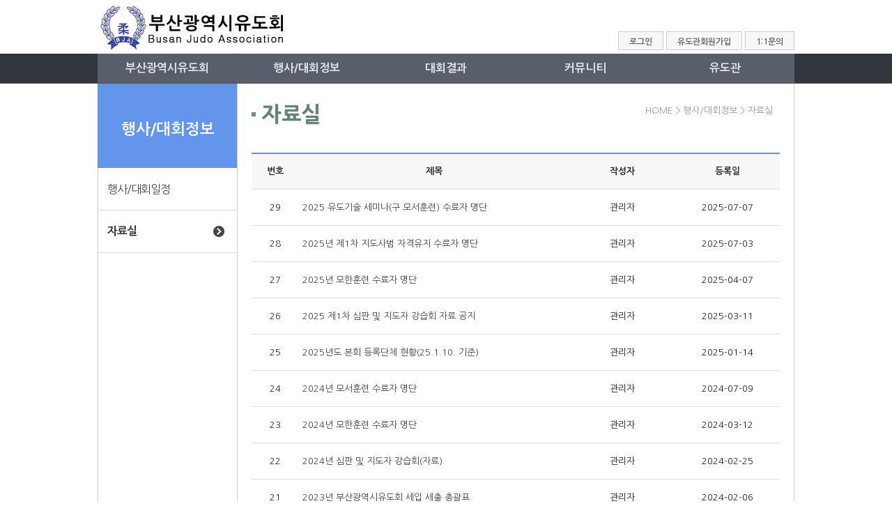

--- FILE ---
content_type: text/html;charset=utf-8
request_url: http://busanjudo.com/event/selectLibraryList.do
body_size: 3352
content:












<!doctype html>
<html lang="ko">
<head>
	<title>부산광역시유도회</title>
	<meta http-equiv="Content-Type" content="text/html; charset=utf-8" />
	<meta http-equiv="X-UA-Compatible" content="IE=edge" />
	<meta name="viewport" content="user-scalable=yes, initial-scale=1.0" />

    <link rel="stylesheet" type="text/css" href="/css/default.css">
	<link rel="stylesheet" href="/css/jquery-ui.css" type="text/css" />
	
	<script type="text/javascript" src="/js/jquery-1.11.1.min.js"></script>
    <script type="text/javascript" src="/js/jquery-ui.js"></script>
    <script type="text/javascript" src="/js/default.js"></script>
	<!-- <script type="text/javascript" src="/editor/js/service/HuskyEZCreator.js" charset="utf-8"></script> -->
	<script type="text/javascript" src="/SE2/js/HuskyEZCreator.js" charset="utf-8"></script>
	<script type="text/javascript">	
		
		$(document).ready(function(){
			$('input[type="text"]').keydown(function() {
				if (event.keyCode === 13) {
					event.preventDefault();
				}
			});
		});
	</script>
	
	<!-- 리포트2.0 로그분석코드 시작 -->
	<script type="text/javascript">
	var sTime = new Date().getTime();
	(function(i,s,o,g,r,a,m){i['webObject']=g;i['webUid']=r;a=s.createElement(o),m=s.getElementsByTagName(o)[0];a.async=1;a.src=g;m.parentNode.insertBefore(a,m)})
	(window,document,'script','//ibobe.weblog.cafe24.com/weblog.js?v='+sTime,'ibobe_1');
	</script>
	<!-- 리포트2.0 로그분석코드 완료 -->
	
    
	
	<script type="text/javascript">
		$(document).ready(function(){
			
		});
		
		// 페이지 이동
		function linkPage(pageNo){
			if(pageNo == undefined) pageNo = 1;
			$('#pageIndex').val(pageNo);
			$('#form1').submit();
		}
	</script>

</head>
<body>
<div id="wrap">
	











    <!-- header -->
    <header id="header">
        <div class="topHead">
        	<div class="fl">
            <a href="/"><img src="http://busanjudo.cdn3.cafe24.com/images/main/logo.gif"></a>
            </div>
        	<div class="topfr">
				
				
		            <button class="btn_top" onclick="location.href='/user/loginForm.do'">로그인</button>
		        
				
	            <button class="btn_top" onclick="location.href='/user/insertUserForm.do'">유도관회원가입</button>
	            <button class="btn_top" onclick="location.href='/community/selectInquiryList.do'">1:1문의</button>
            </div>
        </div>
        <nav id="navigation">
            <div class="inner">
                <ul>
                    <li>
                        <a href="/association/greeting.do">부산광역시유도회</a>
                        <ul>
                            <li>
                                <a href="/association/greeting.do">인사말</a>
                            </li>
                            <li>
                                <a href="/association/organization.do">조직도</a>
                            </li>
                            
                            <li>
                                <a href="/association/selectConvenantList.do">규정</a>
                            </li>
                            <li>
                                <a href="/association/president.do">역대회장</a>
                            </li>
                            <li>
                                <a href="/association/member.do">임원현황</a>
                            </li>
                            <li>
                                <a href="/association/map.do">오시는길</a>
                            </li>
                        </ul>
                    </li>
                    <li>
                        <a href="/event/selectEventList.do">행사/대회정보</a>
                        <ul>
                            <li>
                                <a href="/event/selectEventList.do">행사/대회일정</a>
                            </li>
                            <li>
                                <a href="/event/selectLibraryList.do">자료실</a>
                            </li>
                        </ul>
                    </li>
                    <li>
                        <a href="/result/selectResultList.do">대회결과</a>
                        <ul>
                            <li>
                                <a href="/result/selectResultList.do">대회결과조회</a>
                            </li>
                            <li>
                                <a href="/result/selectPersonalData.do">개인성적조회</a>
                            </li>
                            <li>
                                <a href="http://www.match4u.co.kr/user/loginForm.do" target="_blank">대회참가신청</a>
                            </li>
                        </ul>
                    </li>
                    <li>
                        <a href="/community/selectNoticeList.do">커뮤니티</a>
                        <ul>
                            <li>
                                <a href="/community/selectNoticeList.do">공지사항</a>
                            </li>
                            <li>
                                <a href="/community/selectNewsList.do">유도회동정</a>
                            </li>
                            <li>
                                <a href="/community/selectLinkList.do">동영상</a>
                            </li>
                            <li>
                                <a href="/community/selectPhotoList.do">갤러리</a>
                            </li>
                            <li>
                                <a href="/community/selectInquiryList.do">1:1문의</a>
                            </li>
                            
                        </ul>
                    </li>
					
                    <li>
                        <a href="/user/selectIntroduceList.do">유도관</a>
                        <ul>
                            <li>
                                <a href="/user/selectIntroduceList.do">유도관및단체조회</a>
                            </li>
                            <li>
                                <a href="/user/insertUserForm.do">유도관회원가입</a>
                            </li>
                            
                            <li>
                                <a href="/user/loginForm.do">로그인</a>
                            </li>
                            
                            <li>
                                <a href="/user/insertIntroduceForm.do">유도관및단체홍보등록</a>
                            </li>
                        </ul>
                    </li>
                </ul>
            </div>
        </nav>
    </header>
    <!-- //header -->

    <div id="container">
		












<!-- left menu -->
<div id="snb">







	<h2>행사/대회정보</h2>
	<ul>
		<li><a href="/event/selectEventList.do">행사/대회일정</a></li>
		<li class="selected"><a href="/event/selectLibraryList.do">자료실</a></li>
	</ul>










</div>
<!-- //left menu -->
        

        <!-- contents -->
        <div id="contents_area">
			<section class="section">		
	 			 
<div class="mTitle">
	<h2>자료실</h2>
	<div class="history">HOME &gt; 행사/대회정보 &gt; 자료실</div>
</div>
<div>
	<table width="100%" border="0" cellspacing="0" cellpadding="0" class="list">
	  <tr>
	    <th width="9%" class="top_line">번호</th>
	    <th class="top_line">제목</th>
	    <th width="20%" class="top_line">작성자</th>
	    <th width="20%" class="top_line">등록일</th>
	  </tr>
	  
	  <tr>
	    <td class="center">29</td>
	    <td><a href="/event/selectLibraryDetail.do?seq=1117">2025 유도기술 세미나(구.모서훈련) 수료자 명단</a></td>
	    <td class="center">관리자</td>
	    <td class="center">2025-07-07</td>
	  </tr>
	  
	  <tr>
	    <td class="center">28</td>
	    <td><a href="/event/selectLibraryDetail.do?seq=1114">2025년 제1차 지도사범 자격유지 수료자 명단</a></td>
	    <td class="center">관리자</td>
	    <td class="center">2025-07-03</td>
	  </tr>
	  
	  <tr>
	    <td class="center">27</td>
	    <td><a href="/event/selectLibraryDetail.do?seq=1091">2025년 모한훈련 수료자 명단</a></td>
	    <td class="center">관리자</td>
	    <td class="center">2025-04-07</td>
	  </tr>
	  
	  <tr>
	    <td class="center">26</td>
	    <td><a href="/event/selectLibraryDetail.do?seq=1085">2025 제1차 심판 및 지도자 강습회 자료 공지</a></td>
	    <td class="center">관리자</td>
	    <td class="center">2025-03-11</td>
	  </tr>
	  
	  <tr>
	    <td class="center">25</td>
	    <td><a href="/event/selectLibraryDetail.do?seq=1072">2025년도 본회 등록단체 현황(25.1.10. 기준)</a></td>
	    <td class="center">관리자</td>
	    <td class="center">2025-01-14</td>
	  </tr>
	  
	  <tr>
	    <td class="center">24</td>
	    <td><a href="/event/selectLibraryDetail.do?seq=999">2024년 모서훈련 수료자 명단</a></td>
	    <td class="center">관리자</td>
	    <td class="center">2024-07-09</td>
	  </tr>
	  
	  <tr>
	    <td class="center">23</td>
	    <td><a href="/event/selectLibraryDetail.do?seq=949">2024년 모한훈련 수료자 명단</a></td>
	    <td class="center">관리자</td>
	    <td class="center">2024-03-12</td>
	  </tr>
	  
	  <tr>
	    <td class="center">22</td>
	    <td><a href="/event/selectLibraryDetail.do?seq=941">2024년 심판 및 지도자 강습회(자료)</a></td>
	    <td class="center">관리자</td>
	    <td class="center">2024-02-25</td>
	  </tr>
	  
	  <tr>
	    <td class="center">21</td>
	    <td><a href="/event/selectLibraryDetail.do?seq=937">2023년 부산광역시유도회 세입 세출 총괄표</a></td>
	    <td class="center">관리자</td>
	    <td class="center">2024-02-06</td>
	  </tr>
	  
	  <tr>
	    <td class="center">20</td>
	    <td><a href="/event/selectLibraryDetail.do?seq=936">2023년 감사(행정,회계)보고서</a></td>
	    <td class="center">관리자</td>
	    <td class="center">2024-02-06</td>
	  </tr>
	  
	</table>	
	<div class="pdd20">	 
		<div class="page">
			<a href="#" onclick="linkPage(1); return false;"><image src=/images/sub/first_page.gif border=0/></a><a href="#" onclick="linkPage(1); return false;"><image src=/images/sub/list_prev.gif border=0/></a>&#160;<span class="now">1</span><a href="#" onclick="linkPage(2); return false;" class="other">2</a><a href="#" onclick="linkPage(3); return false;" class="other">3</a>&#160;<a href="#" onclick="linkPage(3); return false;"><image src=/images/sub/list_next.gif border=0/></a><a href="#" onclick="linkPage(3); return false;"><image src=/images/sub/last_page.gif border=0/></a>

		</div>
		 
		<div class="search">
			<form name="form1" id="form1" method="post" action="/event/selectLibraryList.do">
			<table border="0" cellspacing="0" cellpadding="0" class="pdd2">
			<tr>
			<td>
				<select name="searchCondition" id="searchCondition" align='absmiddle'>
				  <option value='all' >제목+내용</option>
				  <option value='subject' >제목</option>
				  <option value='contents' >내용</option>
				</select>
			</td>
			<td>
			<input type='text' align='absmiddle' name='searchKeyword' id="searchKeyword" value="" />
			</td>
			<td>
				<button class="btn_gray2" onclick="linkPage(1)">검색</button>&nbsp;
			</td>
			</tr>
			<input type="hidden" name="pageIndex" id="pageIndex" />
			</table>
			</form>
		</div>
		 
	</div>
</div>

			</section>
        </div>
        <!-- //contents -->
    </div>
    
	











<footer id="footer">
    <div class="inner">
        <div class="corp">
            <h2 class="logo">부산광역시유도회</h2>
        </div>
        <div class="infoWrap">
            <div class="footmenu">
                <a href="/guide/terms.do">이용약관</a>  |
                
                <a href="/common/download.do?type=1">부산광역시유도회규약</a>  |
                <a href="/common/download.do?type=2">스포츠공정위</a>  |
                <a href="/guide/policy.do">개인정보처리방침</a>  |
                <a href="/guide/deny.do">이메일무단수집거부</a>
            </div>
            <div class="info">
                <div class="address">
                    <strong>부산광역시유도회 정보</strong> 소재지 : 부산광역시 연제구 체육공원로 43-70<br>
                    전화번호 : 051-505-7444, 7442(스포츠클럽) &nbsp;|&nbsp; 팩스 : 051-505-7445 &nbsp;|&nbsp; 전자우편 : <span class="mail">hwan6594</span><br>
                    Copyright ⓒ 부산광역시유도회. All Rights Reserved.
                </div>
            </div>
        </div>
    </div>
</footer>

</div>
<a id="MOVE_TOP_BTN" href="#">TOP</a>
</body>
</html>

--- FILE ---
content_type: text/css
request_url: http://busanjudo.com/css/default.css
body_size: 4693
content:
@charset "utf-8";
@import url(http://fonts.googleapis.com/earlyaccess/nanumgothic.css);
@import url(http://fonts.googleapis.com/earlyaccess/notosanskr.css);

/*
font-family: 'Nanum Gothic', serif;			font-weight: 400 / 700 / 800;
font-family: 'Noto Sans KR', sans-serif;    font-weight: 400 / 700 / 800;
*/

html, body, div, dl, dt, dd, ul, ol, li, h1, h2, h3, h4, h5, h6, pre, code, form, fieldset, legend, input, textarea, button, p, blockquote, th, td { margin:0; padding:0;-webkit-tap-highlight-color:rgba(0, 0, 0, 0); }
html, body { width:100%; height:100%; }
body, code { font-family:'Nanum Gothic',Helvetica,Arial,sans-serif; font-size:13px; line-height:1.5; color:#222; -webkit-text-size-adjust:none; -webkit-overflow-scrolling: touch; }
code { background:none; display:block; }
ul, ol { list-style:none; }
img, fieldset{ border:0; }
img, video { max-width:100%; }
i, em, address { font-style:normal; font-weight:normal; }
ins { text-decoration:none; }
a { text-decoration:none; color:#444; }
a:active { text-decoration:none; }
table { border-collapse:collapse; margin-top:10px}
caption { visibility:hidden; width:0; height:0; margin:0; padding:0; background:none; font-size:0; line-height:0; }
th, td { border:1; line-height:1.5; vertical-align:middle; word-wrap:break-word; }
td a:hover {text-decoration:underline}
legend, hr, .blind { overflow:hidden; visibility:hidden; position:absolute; left:-120%; width:1px; height:1px; margin:0; padding:0; background:none; font-size:0; line-height:0; text-indent:120%; white-space:nowrap; }
label { cursor:pointer; }
img, textarea, input, select { vertical-align:middle; }
textarea { resize:none; line-height:1.2em; }
button::-moz-focus-inner { padding:0; border:0; }
button { overflow:visible; border:0; padding:0; margin:0; cursor:pointer; vertical-align:middle; text-align:left; font-family:'Nanum Gothic',Helvetica,Arial; font-size:13px; line-height:1.2; color:#303030; outline:0; background:none; }

object, del, sub, var { margin:0; padding:0; }
article, aside, details, figcaption, figure, footer, header, hgroup, menu, nav, section { display:block; }

.clear {clear:both;}
.fl {float:left;}
.fr {float:right;}
.pointer {cursor:pointer;}
.history {padding-left:15px; font-size:13px; color:#999999; text-align:right; margin-right:10px;}
.topfr {float:right; margin-top:45px}
.table { border-collapse:collapse; }

/*INPUT*/
textarea {padding:8px;}
input {padding:0px 10px; height:30px; font-size:14px;}
input, img, select {vertical-align:middle;}
input, textarea {border:1px solid #999999;}
input.radio  {vertical-align:middle}
.input_login {padding:3px 10px; height:34px; font-size:20px;}
select {padding:0px 10px; height:31px; font-size:14px;}

/* ALIGN */
.top {vertical-align:top;}
.left {text-align:left;}
.right {text-align:right;}
.center {text-align:center; }
.marginauto {margin:auto;}

.subcontents {margin-top:40px;}

/* LINE */
.left_line {border-left:1px solid #dddddd;}
.dot_line {border-bottom:1px dotted #dddddd;}
.top_line {border-top:2px solid #6495ED;}
.top_line_red {border-top:2px solid #c60008;}
.top_line_gray {border-top:2px solid #222222;}
.top_line_gray2 {border-top:2px solid #cccccc;}

/* BOX */
#mainDiv { z-index:10; position:relative; margin:0 auto; display:table; width:1000px; height:100%; box-sizing:border-box; }
.main_imgbg {width:100%; height:450px; background-color:#eeeeee}
.box1 {border:1px solid #dddddd; padding:60px 45px; width:87%; margin-top:50px;}
.box2 {border:1px solid #dddddd; padding:30px; width:100%;}
.box3 {padding:20px; width:90%; margin:auto;}
.box4 {border:1px solid #dddddd; padding:10px 10px; width:97%;}
.box5 {border:1px solid #dddddd; margin-top:50px; margin-bottom:20px; padding:10px 10px; width:97%;}
.box_search {margin-top:10px; vertical-align:middle; padding:10px 10px;font-size:1rem;color:#222;font-weight:600;}
.table10 td {padding:10px;}

/* PADDING */
.pdd2 td {padding:2px;}
.pdd8 td {padding:8px 0;}
.pdd5 {padding-top:5px;}
.pdd15 {padding-top:15px;}
.pdd20 {padding-top:20px;}
.pddB25 {padding-bottom:25px;}
.pdd40 {padding:40px;}
.pddB5 {padding-bottom:5px;}
.pddB10 {padding-bottom:10px;}
.view {padding:15px; min-height:200px}
.view2 {padding:15px 0; }

/** BTTON **/
.btn_red {background-color:#c60008; color:#ffffff; font-weight:bold; padding:7px 15px; font-size:14px;}
.btn_red2 {background-color:#c60008; color:#ffffff; font-weight:bold; padding:7px 15px; font-size:13px; cursor:pointer;}
.btn_login {background-color:#31373C; color:#ffffff; font-weight:bold; padding:40px; height:100px; font-size:20px;}
.btn_gray {background-color:#999999; color:#ffffff; font-weight:bold; padding:9px 15px; font-size:13px;}
.btn_gray2 	{background-color:#999999; color:#ffffff; font-weight:bold; padding:9px 20px; font-size:13px;}
.btn_mn 	{background-color:#6495ED; color:#ffffff; font-weight:bold; padding:10px 20px 8px; font-size:13px; cursor:pointer;}
.btn_white {background-color:#ffffff; color:#666666; font-weight:bold; padding:7px 15px; border:1px solid #cccccc; font-size:12px;}
.btn_white2 {background-color:#ffffff; color:#666666; padding:6px 8px; border:1px solid #cccccc; font-size:13px; letter-spacing:-1px; cursor:pointer;}
.btn_white3 {background-color:#ffffff; color:#666666; padding:10px 19px 7px; border:1px solid #cccccc; font-size:13px; letter-spacing:-1px; cursor:pointer;}
.btn_white4 {background-color:#ffffff; color:#666666; padding:6px 19px 9px; border:1px solid #cccccc; font-size:13px; letter-spacing:-1px; cursor:pointer;}
.btn_big {background-color:#6495ED; color:#ffffff; font-weight:bold; padding:15px 40px; font-size:16px; cursor:pointer;}
.btn_top {background-color:#f7f7f7; color:#666666; font-weight:bold; padding:7px 15px 4px; border:1px solid #cccccc; font-size:12px;}

.h24 {height:30px;}

.mail:after { content:"@hanmail.net"; display:inline-block; }

#wrap { position:relative; min-width:1000px; min-height:100%; height:100%; padding:119px 0 138px; box-sizing:border-box; }
#header { position:absolute; top:0; left:0; z-index:50; padding:0 0 0; width:100%; height:120px; background:#fff; }
#header .topHead { margin:0 auto; width:1000px; height:77px; vertical-align:bottom;}
#header .topHead:after { display:block; content:""; clear:both; }
#header .topHead h1.logo { float:left; margin:24px 0; width:240px; }

#navigation { position:absolute; top:77px; width:100%; height:43px; background:rgba(65, 65, 65, 0.9); }
#navigation.open { height:243px; }
#navigation.fixed { position:fixed; top:0; }
#navigation .inner { border-bottom:1px solid #4f545f; background:#31373C; }
#navigation .inner > ul { margin:0 auto; width:1000px; background:#585e6a; }
#navigation .inner > ul:after { display:block; content:""; clear:both; }
#navigation .inner > ul > li { float:left; width:20%; height:42px; }
#navigation .inner > ul > li:hover button { padding:1px 0 0; color:#fff; background:#6495ED; }
#navigation .inner > ul > li > a { position:relative; display:block; width:100%; height:100%; text-align:center; font-size:16px; line-height:42px; color:#e7eaef; font-weight:bold; box-sizing:border-box; }
#navigation .inner > ul > li:hover > a { color:#fff; background:#6495ED; }
#navigation .inner > ul > li > ul { display:none; text-align:center; }
#navigation.open .inner > ul > li > ul { display:block; padding:10px 0 0; height:191px; }
#navigation .inner > ul > li:hover > ul { background:rgba(0, 0, 0, 0.5); }
#navigation .inner > ul > li:hover > ul a { color:#fff; }
#navigation .inner > ul > li > ul > li a { z-index:52; position:relative; display:block; padding:8px 15px; font-size:14px; line-height:1; color:#c4c8cd; }
#navigation .inner > ul > li > ul > li:hover a { position:relative; color:#6495ED; font-weight:bold; }
#navigation .inner > ul > li > ul > li > ul { display:none; }

/* container */
#container { z-index:10; position:relative; margin:0 auto; display:table; width:1000px; height:100%; border-left:1px solid #d0d0d0; border-right:1px solid #d0d0d0; box-sizing:border-box; }
#main_container { z-index:10; position:relative; margin:0 auto; display:table; width:1000px; box-sizing:border-box; }

/* snb */
#snb { display:table-cell; width:199px; vertical-align:top; }
#snb h2 { margin:0 -1px 0 -1px; padding:50px 1px 50px; height:22px; color:#fff; background:#6495ED; font-size:22px; text-align:center; }
#snb > ul { font-size:16px; }
#snb > ul > li { position:relative; border-bottom:1px solid #dcdcdc; }
#snb > ul > li a { position:relative; display:block; padding:18px 25px 18px 13px; color:#444; letter-spacing:-1px; }
#snb > ul > li.selected a,
#snb > ul > li a:hover{ color:#2d2e2f; font-weight:bold; background-image: url("/images/icon/right-arrow.png"); background-position: 90%; background-repeat: no-repeat; }
#snb > ul > li.selected > a:after,

/* contents_area */
#contents_area { display:table-cell; z-index:11; position:relative; padding:0 0 20px; height:100%; border-left:1px solid #d0d0d0; box-sizing:border-box; }

/* footer */
#footer { position:relative; z-index:20; width:100%; background:#20242b; }
#footer .inner { position:relative; margin:0 auto; width:1000px; color:#989a9e; }
#footer .inner:after { display:block; content:""; clear:both; }
#footer .inner > div { float:left; }
#footer .inner .corp { padding:49px 0 0 30px; width:200px; }
#footer .inner .corp h2 { margin:0 0 16px; }

#footer .inner .infoWrap { padding:0 0 25px; width:730px; line-height:1.8; }
#footer .inner .infoWrap strong { padding:0 10px 0 0; }
#footer .inner .infoWrap .util { float:left; }
#footer .inner .infoWrap .util { margin:0 0 10px; padding:10px 0; width:100%; border-bottom:1px solid #484848; }
#footer .inner .infoWrap .info { width:70%; font-size:11px; }

.footmenu {margin:0 0 10px; padding:10px 0; width:100%; border-bottom:1px solid #484848;}
.footmenu a {color:#ffffff; padding:0 20px}

.section { padding:30px 20px 0 20px; }
.mTitle { margin:0 0 0px; margin-bottom:30px;}
.mTitle h2 { line-height: 1; font-size: 30px; font-weight: 900; color: #648479; float: left; background: url(http://busanjudo.cdn3.cafe24.com/images/sub/icon_title.gif); background-repeat: no-repeat; background-size: 6px; background-position-x: left; background-position-y: center; padding-left: 15px; margin-bottom: 40px; }

.list th {color:#222222; padding:5px; height:40px; background-color:#f7f7f7; border-bottom:1px solid #dddddd; text-align:center; vertical-align:middle}
.list td {padding:16px 5px; border-bottom:1px solid #dddddd;}

.list2 th {color:#222222; padding:5px; height:20px; background-color:#f7f7f7; border-bottom:1px solid #dddddd; text-align:center; vertical-align:middle}
.list2 td {padding:6px 5px; border-bottom:1px solid #dddddd;}

.list3 th {color:#222222; padding:5px; height:40px; background-color:#f7f7f7; border:1px solid #dddddd; text-align:center; vertical-align:middle}
.list3 td {padding:6px 5px; border:1px solid #dddddd;}

.list4 th {color:#222222; padding:5px; height:50px; background-color:#f7f7f7; border:1px solid #dddddd; text-align:center; vertical-align:middle}
.list4 td {padding:16px 5px; height:50px; border:1px solid #dddddd;}

.rigth_border {border-right:1px solid #dddddd; font-weight:bold; color:#222}

.rigth_border2 {border-right:1px solid #dddddd; color:#222}

.page {text-align:center; margin-bottom:20px; vertical-align:middle;}
.page .other {display:inline-block; min-width:27px; height:25px; padding:10px; box-sizing:border-box;}
.page .now   {display:inline-block; min-width:27px; height:25px; box-sizing:border-box; font-size:13px; font-weight:bold; line-height:20px; text-decoration:none; display:inline-block; padding:0 5px; color:#f00 !important; background-color:#fff; border:1px solid #e5e5e5; }
.search {float:right;}
.upLoad_title {margin:5px 0 ;}
#mytable {line-height:1.5}

/*quickMenu*/
.quickMenu.inner{width:100%;}
.quickMenu ul li{display:inline-block;position:relative;width:100%;padding:0 20px;box-sizing:border-box;vertical-align:top;border-bottom:1px solid #e5e5e5;}
.quickMenu ul li a{display:block;height:100px;padding:20px 0;box-sizing:border-box;}
.quickMenu ul li span{display:inline-block;width:20%;margin-right:10px;vertical-align:middle;}
.quickMenu ul li div{display:inline-block;width:75%;vertical-align:middle;}
.quickMenu ul li h2{font-size:16px;}
.quickMenu ul li p{margin-top:5px;font-size:13px;}
.quickMenu ul li p br{display:none;}

.quickMenu ul{padding-left:20px;box-sizing:border-box;}
.quickMenu ul li{position:relative;width:24.7%;margin-right:13px;padding:0;border-bottom:0;border-right:0;}
.quickMenu ul li:after{content:"";display:block;position:absolute;top:29px;right:0;width:1px;height:54px;background:#e1e1e1;}
.quickMenu ul li:nth-child(2){margin-right:13px;}
.quickMenu ul li:nth-child(3){width:22%;}
.quickMenu ul li:last-child{width:22%;margin-right:0;}
.quickMenu ul li:last-child:after{display:none;}
.quickMenu ul li a{height:auto;padding:30px 0;}
.quickMenu ul li span{width:30%;margin-right:20px;}
.quickMenu ul li span:after{width:68px;height:68px;}
.quickMenu ul li div{width:58%;}
.quickMenu ul li h2{font-size:16px;}
.quickMenu ul li p br{display:block;}


.sec {width: 100%; }

.main_cutsom_wrap .tit_wrap {margin-top:0; margin-bottom:19px; } 
.main_cutsom_wrap .tit_wrap a.brn_more_plus {position:absolute;top:0;right:0;width:72px; height:26px; padding-top:6px; font-size:12px}
.main_cutsom_wrap .tit_wrap a.brn_more_plus .ico_plus {margin-left:5px;margin-top:3px;}

.main_cutsom_wrap .mbox_custom {float:left;width:31%; height:160px; margin-left:2%; padding:20px; border:solid 1px #e5e5e5; background:#f7f7f7} 
.main_cutsom_wrap .mbox_custom2 {float:left;width:21%; height:160px; margin-left:2%; padding:20px; border:solid 1px #e5e5e5; background:#f7f7f7} 
.main_cutsom_wrap .mbox_custom:first-child {margin-left:0;} 
.main_cutsom_wrap .mbox_custom .borad_list_con ul li {padding:12px 0 9px 0;}
.main_cutsom_wrap .mbox_custom .borad_list_con ul li a {width:260px;}

.main_cutsom_wrap .borad_list_con.borard_noti ul li {background-size:4px;padding:12px 0 9px 13px;}
.main_cutsom_wrap .borad_list_con.borard_noti ul li a {width:260px;} 
.main_cutsom_wrap .borad_list_con.borard_noti ul li span.date {margin-top:2px;}
.main_cutsom_wrap .borad_list_con.borard_faq ul li a {width:280px;} 
.main_cutsom_wrap .borad_list_con.borard_faq ul li span.cate {width:60px;margin-top:2px;}

/* Customer wrap */
.main_cutsom_wrap {margin-bottom:20px;}
.main_cutsom_wrap .sec {overflow:hidden}
.main_cutsom_wrap .tit_wrap h2 {display:inline-block;color:#000;} 
.main_cutsom_wrap .tit_wrap .brn_more_plus {vertical-align:top;position:relative;top:auto;display:inline-block;} 
.main_cutsom_wrap .mbox_custom .borad_list_con {width:100%;} 
.main_cutsom_wrap .mbox_custom .borad_list_con ul {} 
.main_cutsom_wrap .mbox_custom .borad_list_con ul li {padding:5px 0 4px 0;} 
.main_cutsom_wrap .mbox_custom .borad_list_con ul li a {width:260px;display:inline-block;white-space: nowrap; overflow: hidden;text-overflow: ellipsis;} 

.main_cutsom_wrap .borad_list_con.borard_noti ul li {background-size:4px;padding:5px 0 5px 5px;} 
.main_cutsom_wrap .borad_list_con.borard_noti ul li a {width:200px;} 
.main_cutsom_wrap .borad_list_con.borard_noti ul li span.date {margin-top:2px;display:inline-block;float:right;color:#707070;} 
		
div {position:relative;}
		
/* 더보기 버튼 공통 */
a.brn_more_plus {display:block;width:100%;background:#fff;border:solid 1px #e5e5e5;text-align:center;line-height:1;box-sizing:border-box;color:#333 !important;}
a.brn_more_plus:hover {text-decoration:none;}
a.brn_more_plus .ico_plus {margin-left:5px;margin-top:3px;}


.offscreen {
    position: absolute !important;
    height: 1px;
    width: 1px;
    overflow: hidden;
    clip: rect(1px,1px,1px,1px);
    word-break: initial;
    word-wrap: initial;
}

/* 더보기버튼 공통 */
a.brn_more_plus {font-size:1.286em;}

.main_cutsom_wrap .tit_wrap h2 {font-size:1.8em}
.main_cutsom_wrap .mbox_custom .borad_list_con ul li span.date {font-size:11px;}
.main_cutsom_wrap .mbox_custom .borad_list_con ul li span.cate {font-size:11px;}
.main_cutsom_wrap .mbox_custom .service_info .call_num {font-size:3em;}
	
.txt_box{text-align:center}
.txt_box h4{font-size:2rem;color:#222;font-weight:700;margin:50px 0 30px}
.txt_box .info{font-size:1.5em;display:inline-block;border-top:1px solid #ddd;border-bottom:1px solid #ddd;padding:20px 0}
.txt_box .info span{margin:0 20px}
.txt_box .info span strong{color:#222;margin-right:10px}

.winner {float:left;width:153px; height:70px; margin-left:10px; margin-bottom:20px; padding:10px; border:solid 1px #e5e5e5; background:#ffffff}
.winner div {height:70px}
.winner h4{font-size:1rem;color:#222;font-weight:700;}
.winner h5{font-size:0.7rem;color:#999;font-weight:300;}

.greeting {margin-top:1px; font-size:15px; line-height:2;color:#333; overflow: hidden; }
.greeting .greeting_img{ width: 170px; float: left; padding-top: 13px; }
.greeting .greeting_img img{ display: block; width: 100%; }
.greeting .greeting_text{ float: left; width: 530px; margin-left: 20px; }
.greeting .greeting_text h4{ font-size: 20px; letter-spacing: -2px; font-weight: 700; color: #02588b; }
.greeting .greeting_text p{ margin-bottom: 15px; font-size: 16px; letter-spacing: -1.5px; color: #333; line-height: 1.8; }
.greeting2 {margin-top:20px; font-size:13px; line-height:1.5;color:#222;}
.greeting2 h4{font-size:1.1rem;font-weight:600;color:#7c5327}


.club_greeting {margin-top:30px; font-size:15px; line-height:2;color:#333; }
.club_greeting h4{ font-size: 20px; letter-spacing: -2px; font-weight: 700; color: #02588b; }

.user_form {margin-top:55px; font-size:15px; line-height:1.5; }

.member{background-color:#dddddd;line-height:15px; height:40px}
.bodr_red{background-color:#ff0000; color:#ffffff; font-weight:bold}
.g12{background:#fff url(http://match4u.cdn3.cafe24.com/images/table/12.png); background-position: center; background-repeat:no-repeat;}
.g12_1{background:#fff url(http://match4u.cdn3.cafe24.com/images/table/12_1.png); background-position: center; background-repeat:no-repeat;}
.mem{color:#999999; font-size:11px}
.dept_s{font-size:10px; color:#95b959; }


.banner {width:100%;}
.banner div {float:left; width:100px; vertical-align:middle; text-align:center; margin-bottom:10px; padding:10px; border:solid 1px #e5e5e5; background:#ffffff}

.txtTit {font-size:20px;color:#7c5327;font-weight:600;letter-spacing:-.25px}
.result_name {color:#7c5327;}

a#MOVE_TOP_BTN { position: fixed; right: 2%; bottom: 150px; display: none; z-index: 999; border:solid 1px #333; padding:5px }


.table_org1 { width: 100%; }
.table_org { width: 100%; }
.table_org td { width: 60px; height: 80px;}
.table_org .td1 { width: 2px; border-right: solid 2px #333;}
.table_org .td2 { width: 2px;}
.table_org .h {background:#fff url(http://busanjudo.cdn3.cafe24.com/images/sub/h.png); background-position: center; background-repeat:repeat-x; }
.table_org .v {background:#fff url(http://busanjudo.cdn3.cafe24.com/images/sub/v.png); }

.btn_org{
    width:200px;
    background-color: #6495ED;
    border: none;
    color:#fff;
    padding: 25px 20px;
    text-align: center;
    text-decoration: none;
    display: inline-block;
    font-size: 18px;
    cursor: pointer;
}

.btn_org1{
    width:200px;
    height:45px;
    background-color: #f8585b;
    border: none;
    color:#fff;
    text-align: center;
    text-decoration: none;
    display: inline-block;
    font-size: 15px;
    cursor: pointer;
}

.btn_org2{
    width:200px;
    height:45px;
    background-color: #51b9d2;
    border: none;
    color:#fff;
    text-align: center;
    text-decoration: none;
    display: inline-block;
    font-size: 14px;
    cursor: pointer;
}


--- FILE ---
content_type: application/javascript
request_url: http://busanjudo.com/js/default.js
body_size: 5402
content:
$(document).ready(function(){
	$("#navigation .inner > ul > li").mouseenter(function() {
		$('#navigation').addClass('open');
	}).mouseleave(function() {
		$(this).parents('#navigation').removeClass('open');
	});
	
	// datePicker
	$.datepicker.setDefaults({
		showMonthAfterYear:true,	//	년도 뒤에 month 배치하기
		showButtonPanel : true,
		showOtherMonths : true,
		selectOtherMonths : true,
		changeMonth : true,
		changeYear : true,
		constrainInput : true,
		showOn : "both",
		defaultDate : "+0d",
		dateFormat : 'yy-mm-dd',
		buttonImage : "/images/icon/btn_calendar.gif",
		buttonImageOnly : true
	});
	$(".datepicker").datepicker();
	
    $(window).scroll(function() {
        if ($(this).scrollTop() > 500) {
            $('#MOVE_TOP_BTN').fadeIn();
        } else {
            $('#MOVE_TOP_BTN').fadeOut();
        }
    });
    
    $("#MOVE_TOP_BTN").click(function() {
        $('html, body').animate({
            scrollTop : 0
        }, 400);
        return false;
    });
	
});  

function setSearchDate(type, value, sId, eId){
	var ed = $('#'+eId).val();
	var date;
	if(ed == ''){
		date = new Date();
		$('#'+eId).val(setStringDate(date));
	}else{
		var arr = ed.split("-");
		date = new Date(arr[2], parseInt(arr[1])-1, arr[0]);
	}
	if(type == "d"){
		if(value == 1){
			date = new Date();
			$('#'+eId).val(setStringDate(date));
		}
		date.setDate(date.getDate() - (value-1));
	}else if(type == "m"){
		date.setMonth(date.getMonth() - value);
	}else if(type == "y"){
		date.setYear(date.getFullYear() - value);
	}
	$('#'+sId).val(setStringDate(date));
}

function setSearchDate2(type, value, sId, eId){
	var date = new Date();
	$('#'+eId).val(setStringDate(date));

	if(type == "d"){
		date.setDate(date.getDate() - (value-1));
	}else if(type == "m"){
		date.setMonth(date.getMonth() - value);
	}else if(type == "y"){
		date.setYear(date.getFullYear() - value);
	}
	$('#'+sId).val(setStringDate(date));
}

function setSearchPlusDate(value, sId, eId){
	var date = new Date();
	$('#'+sId).val(setStringDate(date));
	date.setDate(date.getDate() + value);
	$('#'+eId).val(setStringDate(date));
}

function setSearchPlusDate2(type, value, sId, eId){
	var date = new Date();
	$('#'+sId).val(setStringDate(date));

	if(type == "d"){
		date.setDate(date.getDate() + (value-1));
	}else if(type == "m"){
		date.setMonth(date.getMonth() + value);
	}else if(type == "y"){
		date.setYear(date.getFullYear() + value);
	}else if(type == "unlimited"){
		date.setYear(2099);
		date.setMonth(11);
		date.setDate(31);
	}
	$('#'+eId).val(setStringDate(date));
}

function fullDigit(i){
	if(i < 10){
		return "0"+i;
	}else{
		return ""+i;
	}
}

function setStringDate(date){
	return fullDigit(date.getDate()) + "-" + fullDigit((date.getMonth() + 1)) + "-" + date.getFullYear();
}

function co_checkAll(all, member){
	var checked = all.checked;
	for(var i=0; i<member.length; i++){
		if(member[i].disabled == false){
			member[i].checked = checked;
		}
	}
}

function getUnmaskValue(maskedTargetId) {
	var maskedTarget = $('#' + maskedTargetId);
	var maskedValue = maskedTarget.val();
	var unmaskedValue;
	// Date
	if (maskedTarget.hasClass('dateMask')) {
		unmaskedValue = maskedValue.replace(/\//gi, '');
	}
	// Formatted Number
 	else if (maskedTarget.hasClass('priceFormat') || maskedTarget.hasClass('priceFormat1') || maskedTarget.hasClass('priceFormat2') || maskedTarget.hasClass('priceFormat3') || maskedTarget.hasClass('priceFormat4')) {
 		unmaskedValue = maskedTarget.autoNumeric('get');
 	}
	// Etc
	else {
		unmaskedValue = maskedTarget.val();
	}
	
	return unmaskedValue;
}

function unmaskForm(maskedFormId) {
	$('#' + maskedFormId + ' :text').each(function() {
		$(this).val(getUnmaskValue($(this).attr('id')));
	});
}

var popup = {
	/**
	 * Window 팝업을 보여준다.
	 * 
	 * @param url URL
	 * @param name 팝업명
	 * @param specObj Spec Object
	 * @return 팝업 객체
	 */
	openWindowPopup : function(url, name, specObj) {
		var defaultSpecsObj = {
			width : '800px',
			height : '550px',
			menubar : 'no',
			status : 'no',
			toolbar : 'no',
			resizable : 'yes',
			scrollbars: 'yes'
		};
		
		$.extend(true, defaultSpecsObj, specObj);
		
		defaultSpecsObj.left = (window.screen.width / 2) - (parseInt(defaultSpecsObj.width) / 2);
		defaultSpecsObj.top = (window.screen.height / 2) - (parseInt(defaultSpecsObj.height) / 2);
		
		var specs = '';
		$.each(defaultSpecsObj, function(property, propertyValue) {
			specs += property + '=' + propertyValue;
			specs += ', ';
		});
		specs = specs.substring(0, specs.lastIndexOf(', '));
		
		var popupObject = window.open(url, name, specs);
		popupObject.focus();
		
		return popupObject;
	},
	
	/**
	 * Modal 팝업을 보여준다.
	 * 
	 * @param url URL
	 * @param arguments Object
	 * @param optionObj Options Object
	 * @returns
	 */
	openModalPopup : function(url, name, optionsObj) {
		if(optionsObj == undefined){
			optionsObj = {
					center : 'yes',
					dialogWidth : '800px',
					dialogHeight : '550px',
					resizable : 'yes',
					scroll : 'yes'
				};
		}
		
		//$.extend(true, defaultOptions, optionsObj);
		var options = '';
		$.each(optionsObj, function(property, propertyValue) {
			options += property + ':' + propertyValue;
			options += '; ';
		});
		options = options.substring(0, options.lastIndexOf('; '));
		
		return window.showModalDialog(url, name, options);
	}
};

/**
 * DatePicker
 */
var datepicker = {
		
	setDateRange : function(object, dateText) {
		var instance = $(object).data('datepicker');
		var date = $.datepicker.parseDate(instance.settings.dateFormat || $.datepicker._defaults.dateFormat, dateText,	instance.settings);

		if ($(object).attr('fromto') == 'from') {
			$(object).nextAll('input').datepicker('option', 'minDate', date);
		} else if ($(object).attr('fromto') == 'to') {
			$(object).prevAll('input').datepicker('option', 'maxDate', date);
		}
	},
	
	controlDateDef : function(fromId, toId, value) {
		if($('#' + fromId).val() == ''  ) {
			datepicker.controlDate(fromId, toId, value);
		}
	},
	
	controlDate : function(fromId, toId, value) {
		if(value == 'today'){
			if(fromId){
				$('#' + fromId).datepicker('setDate', new Date());
			}
			$('#' + toId).datepicker('setDate', new Date());
			
		} else if(value == 'unlimited') {
			if(fromId){
				$('#' + fromId).datepicker('setDate', this.firstDay);
			}
			$('#' + toId).datepicker('setDate', this.lastDay);
		} else if(value == 'thisterm') {
			if(fromId){
				$('#' + fromId).datepicker('setDate', '-7d');
			}
			$('#' + toId).datepicker('setDate', '+7d');			
		} else {
			if(!value.indexOf('-')){
				if(fromId){
					$('#' + fromId).datepicker('setDate', value);
				}
				$('#' + toId).datepicker('setDate', new Date());
			}else {
				if(fromId){
					$('#' + fromId).datepicker('setDate', new Date());
				}
				$('#' + toId).datepicker('setDate', value);
			}
		}
	}
	
};


/**
 * date format validation
 */
var checkDate = {
    isValidDate:function(id, value, dvalue){
        var b = checkDate.checkDateType(value);
        if(!b){
        	checkDate.setDateValue(id, dvalue);
        }
    },
    checkDateType:function(d){
        var month_day = [31, 28, 31, 30, 31, 30, 31, 31, 30, 31, 30, 31];

        var dateToken = d.split('-');
        var year = Number(dateToken[0]);
        var month = Number(dateToken[1]);
        var day = Number(dateToken[2]);
        
        if(day == 0) {
            return false;
        }

        var isValid = false;

        if(checkDate.isLeaf(year)) {
            if(month == 2) {
                if(day <= month_day[month-1] + 1) {
                    isValid = true;
                }
            } else {
                if(day <= month_day[month-1]) {
                    isValid = true;
                }
            }
        } else {
            if(day <= month_day[month-1]) {
                isValid = true;
            }
        }

        return isValid;
    },
    isLeaf:function (year) {
        var leaf = false;

        if(year % 4 == 0) {
            leaf = true;

            if(year % 100 == 0) {
                leaf = false;
            }

            if(year % 400 == 0) {
                leaf = true;
            }
        }

        return leaf;
    },
    compare:function (fdate, edate, type, dvalue){
    	var fval = $("#"+fdate).val();
    	var endval = $("#"+edate).val();
    	
    	if(fval == ''){
    		alert('시작일자를 입력하여 주세요.');
        	return false;
    	} else if(endval == ''){
    		alert('종료일자를 입력하여 주세요.');
        	return false;
    	} else {
	    	var dateToken = fval.split('-');
	        var year = Number(dateToken[0]);
	        var month = Number(dateToken[1]);
	        var day = Number(dateToken[2]);
	        
	    	var fd = new Date(year, month, day, 0, 0, 0);
	    	
	        dateToken = endval.split('-');
	        year = Number(dateToken[0]);
	        month = Number(dateToken[1]);
	        day = Number(dateToken[2]);
	        
	    	var ed = new Date(year, month, day, 0, 0, 0);
	    	if(fd.getTime() > ed.getTime()){
	    		alert('뒤의 일자가 앞의 일자보다 빠릅니다.');
	    		if(type == 1){
	    			checkDate.setDateValue(fdate, dvalue);
	    		}else{
	    			checkDate.setDateValue(edate, dvalue);
	    		}
	    		return false;
	    	}
	    	return true;
    	}
    },
    setDateValue:function(id, dvalue){
    	var tmpValue = "";
    	if(dvalue != undefined && dvalue != ''){
        	if(dvalue.length == 8){
                tmpValue = dvalue.substring(4) + '-' + dvalue.substring(2,4) + '-' + dvalue.substring(0,2);
        	}else if(dvalue.length == 10){
        		tmpValue = dvalue;
            }
    	}
        $("#"+id).val(tmpValue);
    }
};

/**
 * Desc   : 자바의 isEmpty 체크
 * name   : isEmpty
 * param  : 체크데이터
 * return : 데이터없는경우 True 그외, False
 */
function isEmpty(obj){
    if(obj == null || obj == undefined || obj == 'null' || obj == 'undefined' || obj == '' ){
        return true;
    }
    return false;
}

/**
 * Desc   : 자바의 isEmpty 체크
 * name   : isEmpty
 * param  : 체크데이터
 * return : 데이터있는경우 True 그외, False
 */
function isNotEmpty(obj){
    return !isEmpty(obj);
}

/**
 * Desc. : 공통코드 리스트 조회
 * name : gfn_cmmonList
 * param :
 *        obj : 공통그룹코드 [구분자 : |] >> Server Side에서 | 구분자로 배열로 변경한다.
 *              ex) C30|D45
 */
function gfn_cmmonList(obj, useCallBack, filter, str){
    var temParam="";
    if(isNotEmpty(filter) && isNotEmpty(str)){    	
        var re=/\|/;
        if(re.test(obj)){
            alert("필터사용시 공통코드를 배열로 조회 할 수 없습니다.");
            return false;
        }
        temParam = "&"+filter+"="+str;
    }

    $.ajax({
        type       : "GET",
        url        : "/common/selectCommonCodeList.do?cd_grp="+obj+temParam,
        contentType: "application/x-www-form-urlencoded; charset=UTF-8",
        success    : function(data){
            if(data.messageCode == 1){
                var tempCallBack = eval(useCallBack);
                if(typeof tempCallBack == 'function'){
                    tempCallBack(data.resultList);
                }else{
                    cmmonListCallBack(data.resultList);
                }
            }else{
                alert("Error!");
            }
        },
        error : function(request, status, error) {
            alert("code : " + request.status + "\r\nmessage : " + error);
        }
    });
}

/**
 * Desc. : 공통코드리스트를 공통그룹코드로 필터링.
 * name : gfn_filter
 * param :
 *        jsonData   :공통코드리스트
 *        dataFilter :리터링 조건이 될 공통그룹코드
 */
function gfn_filter(jsonData, dataFilter){
    var trsJsonData = new Array();
    var trsIndex=0;
    for(var i in jsonData){
        if(jsonData[i].cd_grp == dataFilter){
            trsJsonData[trsIndex] = jsonData[i];
            trsIndex++;
        }
    }
    return trsJsonData;
}

/**
 * Desc. : 공통코드리스트를 원하는 Tag로 변경한다.
 * name : gfn_jsonToHtml
 * param :
 *        jsonData   : 공통코드리스트 [필수]
 *        createTag  : 생성 할 Tag명( option, radio) [필수]
 *        targetTagId : 상위 노드 ID [필수]
 *        dataFilter : 공통코드ID [옵션]
 *        reVal      : 체크값         
 */
function gfn_jsonToHtml(jsonData, createTag, targetTagId, dataFilter, reVal, basicOpt){
    var tempJsonData;
    if(isNotEmpty(dataFilter)){
        tempJsonData = gfn_filter(jsonData, dataFilter);
    }else{
        tempJsonData = jsonData;
    }
    
    switch(createTag){
        case "option" : gfn_optionTag(tempJsonData, targetTagId, reVal, basicOpt);
                        break;

        case "radio"  : gfn_radioTag(tempJsonData, targetTagId);
                        break;

        case "checkbox" : gfn_checkboxTag(tempJsonData, targetTagId);
                          break;
    }
}

/**
 * Desc. : 공통코드리스트를 <option>Tag로 변경한다.
 * name : gfn_optionTag
 * param :
 *        jsonData   : 공통코드리스트 [필수]
 *        targetTagId : 상위 노드 ID [필수]
 *        reVal      : 체크값        
 */
function gfn_optionTag(jsonData, targetTagId, reVal, basicOpt){
    var tempTag="";
    if(isNotEmpty(basicOpt)){
    	tempTag+="<option value=\"\">"+basicOpt+"</option>";    	
    }else{
    	tempTag+="<option value=\"\">--선택--</option>";
    }
    if(jsonData.length > 0){
        for(var i in jsonData){
            tempTag+="<option value='"+jsonData[i].cd+"'";
            if(jsonData[i].cd == reVal) {
              	tempTag += " selected='selected' ";
            }
            tempTag += ">"+jsonData[i].cd_nm+"</option>";
        }
    }

    $("#"+targetTagId).html(tempTag);
}

/**
 * Desc  : 공통코드리스트를 <input type='radio'>Tag로 변경한다.
 * name  : gfn_radioTag
 * param :
 *        jsonData   : 공통코드리스트 [필수]
 *        targetTagId : 상위 노드 ID [필수]
 */
function gfn_radioTag(jsonData, targetTagId){
    var tempTag="";
    if(jsonData.length > 0){
        for(var i in jsonData){
            tempTag+="<input type='radio' name='radio' value='"+jsonData[i].cd+"'  title='"+jsonData[i].cd_nm+"' class='rad' />"+jsonData[i].cd_nm+"<span class='pl20'></span>";
        }
    }

    $("#"+targetTagId).html(tempTag);
}

/**
 * Desc  : 공통코드리스트를 <input type='checkbox'>Tag로 변경한다.
 * name  : gfn_checkboxTag
 * param :
 *        jsonData    : 공통코드리스트 [필수]
 *        targetTagId : 상위 노드 ID [필수]
 *        targetId    : 항목Id[], 항목Name
 */
function gfn_checkboxTag(jsonData, targetTagId) {
    var tempTag="";
    if(jsonData.length > 0){
        for(var i in jsonData){
            tempTag+="<input type='checkbox'"
                + " id = '"  + targetTagId + "_" + i + "'"
                + " name = '"  + targetTagId + "' "
                + " value = '" + jsonData[i].cd + "'"
                + " class = 'rad' />" + jsonData[i].cd_nm + " ";
        }
    }

    $("#"+targetTagId).html(tempTag);
}

function gfn_fileDownload(obj, obj2) {	
	var url = "/comm/fileDownLoad.do?atch_file_no="+obj+"&atch_file_sn="+obj2;
	$('<form action="'+ url +'" method=POST </form>').appendTo('body').submit().remove();
}

function gfn_imgSrcList(obj, useCallBack){
    $.ajax({
        type       : "GET",
        url        : "/comm/selectImgSrc.do?atch_file_no="+obj,
        contentType: "application/x-www-form-urlencoded; charset=UTF-8",
        success    : function(data){
            if(data.messageCode == 1){
                var tempCallBack = eval(useCallBack);
                if(typeof tempCallBack == 'function'){
                    tempCallBack(data.imgSrc);
                }else{
                    cmmonImgListCallBack(data.imgSrc);
                }
            }else{
                alert("Error!");
            }
        },
        error : function(request, status, error) {
            alert("code : " + request.status + "\r\nmessage : " + request.reponseText);
        }
    });
}

/**
* Desc.   : 프로그래스상태바 시작
* name    : gfn_JQProcess
* param   : 없음
* returns : 없음
*/
function gfn_JQProcess(){
    $.blockUI({   message:'<div class="loading_box"><span><img src="/images/loading.gif" alt="진행중..."/></span></div>'
                , fadeIn:0
                , fadeOut:0});
}

/**
* Desc.   : 프로그래스상태바 종료
* name    : gfn_JQProcessDelete
* param   : 없음
* returns : 없음
*/
function gfn_JQProcessDelete(){
    $.unblockUI();
}

function isDefNum(obj){
    if(obj == null || obj == undefined || obj == 'null' || obj == 'undefined' || obj == '' ){
        return 0;
    }
    return obj;
}

function numberWithCommas(x) {
    return x.toString().replace(/\B(?=(\d{3})+(?!\d))/g, ",");
}

function autoHypenPhone(str){
    str = str.replace(/[^0-9]/g, '');
    var tmp = '';
    if( str.length < 4){
        return str;
    }else if(str.length < 7){
        tmp += str.substr(0, 3);
        tmp += '-';
        tmp += str.substr(3);
        return tmp;
    }else if(str.length < 11){
        tmp += str.substr(0, 3);
        tmp += '-';
        tmp += str.substr(3, 3);
        tmp += '-';
        tmp += str.substr(6);
        return tmp;
    }else{              
        tmp += str.substr(0, 3);
        tmp += '-';
        tmp += str.substr(3, 4);
        tmp += '-';
        tmp += str.substr(7);
        return tmp;
    }
    return str;
}

function autoDot(str){
	str = str.replace(/[^0-9]/g, '');
    var tmp = '';
    if( str.length < 5){
    	return str;
    }else if(str.length < 6){
        tmp += str.substr(0, 4);
        tmp += '.';
        tmp += str.substr(4);
        return tmp;
    }else if(str.length < 8){
        tmp += str.substr(0, 4);
        tmp += '.';
        tmp += str.substr(4, 2);
        tmp += '.';
        tmp += str.substr(6);
        return tmp;
    }else{              
        tmp += str.substr(0, 4);
        tmp += '.';
        tmp += str.substr(4, 2);
        tmp += '.';
        tmp += str.substr(6);
        return tmp;
    }
    return str;
}

function fnChkByte(obj, maxByte, btObj) {
	var str = obj.value;
	var str_len = str.length;

	var rbyte = 0;
	var rlen = 0;
	var one_char = "";
	var str2 = "";

	for (var i = 0; i < str_len; i++) {
		one_char = str.charAt(i);

		if (escape(one_char).length > 4) {
			rbyte += 2; //한글2Byte
		} else {
			rbyte++; //영문 등 나머지 1Byte
		}

		if (rbyte <= maxByte) {
			rlen = i + 1; //return할 문자열 갯수
		}
	}

	if (rbyte > maxByte) {
		str2 = str.substr(0, rlen); //문자열 자르기
		obj.value = str2;
		fnChkByte(obj, maxByte);
	} else {
		btObj.html(rbyte);
	}
}



/**
 * Desc. : 공통 Json 전송
 * name : gfn_send
 * param :
 *        obj : 공통데이터 전
 *              ex) C30|D45
 */
function gfn_send(url, form, useCallBack){
    $.ajax({
    	url      : url,
        type    : "post",
        data	   : form.serialize(),
        contentType: "application/x-www-form-urlencoded; charset=UTF-8",
        success    : function(data){
        	var tempCallBack = eval(useCallBack);
            if(data.messageCode == 1){
                if(typeof tempCallBack == 'function'){
                    tempCallBack(data);
                }
            }else{
                alert(data.message);
                if(typeof tempCallBack == 'function'){
                    tempCallBack(data);
                }
            }
        },
        error : function(request, status, error) {
            alert("code : " + request.status + "\r\nmessage : " + error);
        }
    });
}

/**
 * Desc. : 공통 Json 전송
 * name : gfn_sendGet
 * param :
 *        obj : 공통데이터 전
 *              ex) C30|D45
 */
function gfn_sendGet(url, param, useCallBack){
    $.ajax({
    	url      : url,
        type    : "get",
        data	   : param,
        contentType: "application/x-www-form-urlencoded; charset=UTF-8",
        success    : function(data){
            if(data.messageCode == 1){
                var tempCallBack = eval(useCallBack);
                if(typeof tempCallBack == 'function'){
                    tempCallBack(data);
                }
            }else{
               alert(data.message);
            }
        },
        error : function(request, status, error) {
            alert("code : " + request.status + "\r\nmessage : " + error);
        }
    });
}

function nvl(str1){
	if(str1 == 'null') {
		return "";
	}
	return str1;
}